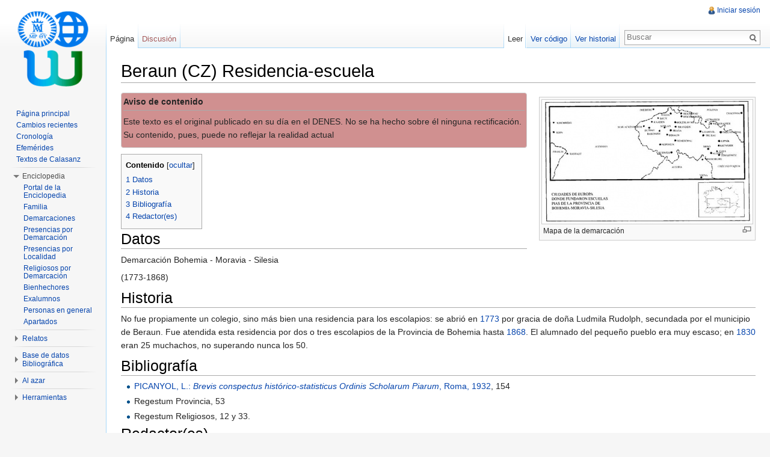

--- FILE ---
content_type: text/html; charset=UTF-8
request_url: http://wiki.scolopi.net/w/index.php?title=Beraun_(CZ)_Residencia-escuela
body_size: 22128
content:
<!DOCTYPE html>
<html lang="es" dir="ltr" class="client-nojs">
<head>
<meta charset="UTF-8" />
<title>Beraun (CZ) Residencia-escuela - WikiPía</title>
<meta http-equiv="X-UA-Compatible" content="IE=EDGE" />
<meta name="generator" content="MediaWiki 1.23.4" />
<link rel="shortcut icon" href="favicon.ico" />
<link rel="search" type="application/opensearchdescription+xml" href="/w/opensearch_desc.php" title="WikiPía (es)" />
<link rel="EditURI" type="application/rsd+xml" href="http://wiki.scolopi.net/w/api.php?action=rsd" />
<link rel="copyright" href="http://creativecommons.org/licenses/by-nc-sa/3.0/" />
<link rel="alternate" type="application/atom+xml" title="Canal Atom de WikiPía" href="/w/index.php?title=Especial:CambiosRecientes&amp;feed=atom" />
<link rel="stylesheet" href="http://wiki.scolopi.net/w/load.php?debug=false&amp;lang=es&amp;modules=mediawiki.legacy.commonPrint%2Cshared%7Cmediawiki.skinning.interface%7Cmediawiki.ui.button%7Cskins.vector.styles&amp;only=styles&amp;skin=vector&amp;*" />
<meta name="ResourceLoaderDynamicStyles" content="" />
<link rel="stylesheet" href="http://wiki.scolopi.net/w/load.php?debug=false&amp;lang=es&amp;modules=site&amp;only=styles&amp;skin=vector&amp;*" />
<style>a:lang(ar),a:lang(kk-arab),a:lang(mzn),a:lang(ps),a:lang(ur){text-decoration:none}
/* cache key: my_wiki:resourceloader:filter:minify-css:7:14ece53a42aa314864e5fd8c57f0d98f */</style>
<script src="http://wiki.scolopi.net/w/load.php?debug=false&amp;lang=es&amp;modules=startup&amp;only=scripts&amp;skin=vector&amp;*"></script>
<script>if(window.mw){
mw.config.set({"wgCanonicalNamespace":"","wgCanonicalSpecialPageName":false,"wgNamespaceNumber":0,"wgPageName":"Beraun_(CZ)_Residencia-escuela","wgTitle":"Beraun (CZ) Residencia-escuela","wgCurRevisionId":27976,"wgRevisionId":27976,"wgArticleId":13632,"wgIsArticle":true,"wgIsRedirect":false,"wgAction":"view","wgUserName":null,"wgUserGroups":["*"],"wgCategories":["Erigidas en 1773","Erigidas en el Siglo XVIII","Cerradas en 1868","Cerradas en el Siglo XIX","Beraun (CZ)","República Checa","Presencias de Demarcación Bohemia - Moravia - Silesia","Presencias"],"wgBreakFrames":false,"wgPageContentLanguage":"es","wgPageContentModel":"wikitext","wgSeparatorTransformTable":[",\t."," \t,"],"wgDigitTransformTable":["",""],"wgDefaultDateFormat":"dmy","wgMonthNames":["","enero","febrero","marzo","abril","mayo","junio","julio","agosto","septiembre","octubre","noviembre","diciembre"],"wgMonthNamesShort":["","ene","feb","mar","abr","may","jun","jul","ago","sep","oct","nov","dic"],"wgRelevantPageName":"Beraun_(CZ)_Residencia-escuela","wgIsProbablyEditable":false,"wgRestrictionEdit":[],"wgRestrictionMove":[],"wgWikiEditorEnabledModules":{"toolbar":false,"dialogs":false,"hidesig":true,"preview":false,"previewDialog":false,"publish":false},"wgCategoryTreePageCategoryOptions":"{\"mode\":10,\"hideprefix\":20,\"showcount\":true,\"namespaces\":false}"});
}</script><script>if(window.mw){
mw.loader.implement("user.options",function($,jQuery){mw.user.options.set({"ccmeonemails":0,"cols":80,"date":"default","diffonly":0,"disablemail":0,"editfont":"default","editondblclick":0,"editsectiononrightclick":0,"enotifminoredits":0,"enotifrevealaddr":0,"enotifusertalkpages":1,"enotifwatchlistpages":1,"extendwatchlist":0,"fancysig":0,"forceeditsummary":0,"gender":"unknown","hideminor":0,"hidepatrolled":0,"imagesize":2,"math":1,"minordefault":0,"newpageshidepatrolled":0,"nickname":"","norollbackdiff":0,"numberheadings":0,"previewonfirst":0,"previewontop":1,"rcdays":7,"rclimit":50,"rows":25,"showhiddencats":0,"shownumberswatching":1,"showtoolbar":1,"skin":"vector","stubthreshold":0,"thumbsize":2,"underline":2,"uselivepreview":0,"usenewrc":0,"watchcreations":1,"watchdefault":1,"watchdeletion":0,"watchlistdays":3,"watchlisthideanons":0,"watchlisthidebots":0,"watchlisthideliu":0,"watchlisthideminor":0,"watchlisthideown":0,"watchlisthidepatrolled":0,"watchmoves":0,"wllimit":250,
"useeditwarning":1,"prefershttps":1,"language":"es","variant-gan":"gan","variant-iu":"iu","variant-kk":"kk","variant-ku":"ku","variant-shi":"shi","variant-sr":"sr","variant-tg":"tg","variant-uz":"uz","variant-zh":"zh","searchNs0":true,"searchNs1":false,"searchNs2":false,"searchNs3":false,"searchNs4":false,"searchNs5":false,"searchNs6":false,"searchNs7":false,"searchNs8":false,"searchNs9":false,"searchNs10":false,"searchNs11":false,"searchNs12":false,"searchNs13":false,"searchNs14":false,"searchNs15":false,"searchNs100":false,"searchNs101":false,"variant":"es"});},{},{});mw.loader.implement("user.tokens",function($,jQuery){mw.user.tokens.set({"editToken":"+\\","patrolToken":false,"watchToken":false});},{},{});
/* cache key: my_wiki:resourceloader:filter:minify-js:7:65f2be5996c0be3651dd95dfc835483c */
}</script>
<script>if(window.mw){
mw.loader.load(["mediawiki.page.startup","mediawiki.legacy.wikibits","mediawiki.legacy.ajax","skins.vector.js"]);
}</script>
<!--[if lt IE 7]><style type="text/css">body{behavior:url("/w/skins/vector/csshover.min.htc")}</style><![endif]--></head>
<body class="mediawiki ltr sitedir-ltr ns-0 ns-subject page-Beraun_CZ_Residencia-escuela skin-vector action-view vector-animateLayout">
		<div id="mw-page-base" class="noprint"></div>
		<div id="mw-head-base" class="noprint"></div>
		<div id="content" class="mw-body" role="main">
			<a id="top"></a>
			<div id="mw-js-message" style="display:none;"></div>
						<h1 id="firstHeading" class="firstHeading" lang="es"><span dir="auto">Beraun (CZ) Residencia-escuela</span></h1>
						<div id="bodyContent">
								<div id="siteSub">De WikiPía</div>
								<div id="contentSub"></div>
												<div id="jump-to-nav" class="mw-jump">
					Saltar a:					<a href="#mw-navigation">navegación</a>, 					<a href="#p-search">buscar</a>
				</div>
				<div id="mw-content-text" lang="es" dir="ltr" class="mw-content-ltr"><div class="thumb tright"><div class="thumbinner" style="width:352px;"><a href="/w/index.php?title=Archivo:Demarcacion_Bohemia_-_Moravia_-_Silesia-v01n02.jpg" class="image"><img alt="" src="/w/images/thumb/8/8d/Demarcacion_Bohemia_-_Moravia_-_Silesia-v01n02.jpg/350px-Demarcacion_Bohemia_-_Moravia_-_Silesia-v01n02.jpg" width="350" height="206" class="thumbimage" srcset="/w/images/thumb/8/8d/Demarcacion_Bohemia_-_Moravia_-_Silesia-v01n02.jpg/525px-Demarcacion_Bohemia_-_Moravia_-_Silesia-v01n02.jpg 1.5x, /w/images/8/8d/Demarcacion_Bohemia_-_Moravia_-_Silesia-v01n02.jpg 2x" /></a>  <div class="thumbcaption"><div class="magnify"><a href="/w/index.php?title=Archivo:Demarcacion_Bohemia_-_Moravia_-_Silesia-v01n02.jpg" class="internal" title="Aumentar"><img src="/w/skins/common/images/magnify-clip.png" width="15" height="11" alt="" /></a></div>Mapa de la demarcación</div></div></div>
<table style="margin:0px 0px 10px 0px; text-align: left; vertical-align:top; border:1px solid #D0D0D0; background:#D09090; -moz-border-radius:4px; -webkit-border-radius: 4px; border-radius: 4px;">
<tr>
<td style="width: 100%"> <b>Aviso de contenido</b>
<hr />
<p>Este texto es el original publicado en su día en el DENES. No se ha hecho sobre él ninguna rectificación. Su contenido, pues, puede no reflejar la realidad actual
</p>
</td></tr></table>
<div id="toc" class="toc"><div id="toctitle"><h2>Contenido</h2></div>
<ul>
<li class="toclevel-1 tocsection-1"><a href="#Datos"><span class="tocnumber">1</span> <span class="toctext">Datos</span></a></li>
<li class="toclevel-1 tocsection-2"><a href="#Historia"><span class="tocnumber">2</span> <span class="toctext">Historia</span></a></li>
<li class="toclevel-1 tocsection-3"><a href="#Bibliograf.C3.ADa"><span class="tocnumber">3</span> <span class="toctext">Bibliografía</span></a></li>
<li class="toclevel-1 tocsection-4"><a href="#Redactor.28es.29"><span class="tocnumber">4</span> <span class="toctext">Redactor(es)</span></a></li>
</ul>
</div>

<h1><span class="mw-headline" id="Datos">Datos</span></h1>
<p>Demarcación Bohemia - Moravia - Silesia
</p><p>(1773-1868)
</p>
<h1><span class="mw-headline" id="Historia">Historia</span></h1>
<p>No fue propiamente un colegio, sino más bien una residencia para los escolapios: se abrió en <a href="/w/index.php?title=1773" title="1773" class="mw-redirect">1773</a> por gracia de doña Ludmila Rudolph, secundada por el municipio de Beraun. Fue atendida esta residencia por dos o tres escolapios de la Provincia de Bohemia hasta <a href="/w/index.php?title=1868" title="1868" class="mw-redirect">1868</a>. El alumnado del pequeño pueblo era muy escaso; en <a href="/w/index.php?title=1830" title="1830" class="mw-redirect">1830</a> eran 25 muchachos, no superando nunca los 50.
</p>
<h1><span class="mw-headline" id="Bibliograf.C3.ADa">Bibliografía</span></h1>
<ul>
<li><a href="/w/index.php?title=P_1" title="P 1">PICANYOL, L.&#58;&#160;<i>Brevis conspectus histórico-statisticus Ordinis Scholarum Piarum</i>, Roma, 1932</a>, 154
</li>
</ul>
<ul>
<li>Regestum Provincia, 53
</li>
</ul>
<ul>
<li>Regestum Religiosos, 12 y 33.
</li>
</ul>
<h1><span class="mw-headline" id="Redactor.28es.29">Redactor(es)</span></h1>
<ul>
<li>Claudio Vilá, en 1990, artículo original del DENES I
</li>
</ul>

<!-- 
NewPP limit report
CPU time usage: 0.047 seconds
Real time usage: 0.114 seconds
Preprocessor visited node count: 91/1000000
Preprocessor generated node count: 2046/1000000
Post‐expand include size: 759/2097152 bytes
Template argument size: 108/2097152 bytes
Highest expansion depth: 6/40
Expensive parser function count: 0/100
-->
</div>								<div class="printfooter">
				Obtenido de «<a href="http://wiki.scolopi.net/w/index.php?title=Beraun_(CZ)_Residencia-escuela&amp;oldid=27976">http://wiki.scolopi.net/w/index.php?title=Beraun_(CZ)_Residencia-escuela&amp;oldid=27976</a>»				</div>
												<div id='catlinks' class='catlinks'><div id="mw-normal-catlinks" class="mw-normal-catlinks"><a href="/w/index.php?title=Especial:Categor%C3%ADas" title="Especial:Categorías">Categorías</a>: <ul><li><a href="/w/index.php?title=Categor%C3%ADa:Erigidas_en_1773" title="Categoría:Erigidas en 1773">Erigidas en 1773</a></li><li><a href="/w/index.php?title=Categor%C3%ADa:Erigidas_en_el_Siglo_XVIII" title="Categoría:Erigidas en el Siglo XVIII">Erigidas en el Siglo XVIII</a></li><li><a href="/w/index.php?title=Categor%C3%ADa:Cerradas_en_1868" title="Categoría:Cerradas en 1868">Cerradas en 1868</a></li><li><a href="/w/index.php?title=Categor%C3%ADa:Cerradas_en_el_Siglo_XIX" title="Categoría:Cerradas en el Siglo XIX">Cerradas en el Siglo XIX</a></li><li><a href="/w/index.php?title=Categor%C3%ADa:Beraun_(CZ)" title="Categoría:Beraun (CZ)">Beraun (CZ)</a></li><li><a href="/w/index.php?title=Categor%C3%ADa:Rep%C3%BAblica_Checa" title="Categoría:República Checa">República Checa</a></li><li><a href="/w/index.php?title=Categor%C3%ADa:Presencias_de_Demarcaci%C3%B3n_Bohemia_-_Moravia_-_Silesia" title="Categoría:Presencias de Demarcación Bohemia - Moravia - Silesia">Presencias de Demarcación Bohemia - Moravia - Silesia</a></li><li><a href="/w/index.php?title=Categor%C3%ADa:Presencias" title="Categoría:Presencias">Presencias</a></li></ul></div></div>												<div class="visualClear"></div>
							</div>
		</div>
		<div id="mw-navigation">
			<h2>Menú de navegación</h2>
			<div id="mw-head">
				<div id="p-personal" role="navigation" class="" aria-labelledby="p-personal-label">
	<h3 id="p-personal-label">Herramientas personales</h3>
	<ul>
<li id="pt-login"><a href="/w/index.php?title=Especial:Entrar&amp;returnto=Beraun+%28CZ%29+Residencia-escuela" title="Te recomendamos iniciar sesión, sin embargo no es obligatorio [o]" accesskey="o">Iniciar sesión</a></li>	</ul>
</div>
				<div id="left-navigation">
					<div id="p-namespaces" role="navigation" class="vectorTabs" aria-labelledby="p-namespaces-label">
	<h3 id="p-namespaces-label">Espacios de nombres</h3>
	<ul>
					<li  id="ca-nstab-main" class="selected"><span><a href="/w/index.php?title=Beraun_(CZ)_Residencia-escuela"  title="Ver el artículo [c]" accesskey="c">Página</a></span></li>
					<li  id="ca-talk" class="new"><span><a href="/w/index.php?title=Discusi%C3%B3n:Beraun_(CZ)_Residencia-escuela&amp;action=edit&amp;redlink=1"  title="Discusión acerca del artículo [t]" accesskey="t">Discusión</a></span></li>
			</ul>
</div>
<div id="p-variants" role="navigation" class="vectorMenu emptyPortlet" aria-labelledby="p-variants-label">
	<h3 id="mw-vector-current-variant">
		</h3>
	<h3 id="p-variants-label"><span>Variantes</span><a href="#"></a></h3>
	<div class="menu">
		<ul>
					</ul>
	</div>
</div>
				</div>
				<div id="right-navigation">
					<div id="p-views" role="navigation" class="vectorTabs" aria-labelledby="p-views-label">
	<h3 id="p-views-label">Vistas</h3>
	<ul>
					<li id="ca-view" class="selected"><span><a href="/w/index.php?title=Beraun_(CZ)_Residencia-escuela" >Leer</a></span></li>
					<li id="ca-viewsource"><span><a href="/w/index.php?title=Beraun_(CZ)_Residencia-escuela&amp;action=edit"  title="Esta página está protegida.&#10;Puedes ver su código fuente [e]" accesskey="e">Ver código</a></span></li>
					<li id="ca-history" class="collapsible"><span><a href="/w/index.php?title=Beraun_(CZ)_Residencia-escuela&amp;action=history"  title="Versiones anteriores de esta página y sus autores [h]" accesskey="h">Ver historial</a></span></li>
			</ul>
</div>
<div id="p-cactions" role="navigation" class="vectorMenu emptyPortlet" aria-labelledby="p-cactions-label">
	<h3 id="p-cactions-label"><span>Acciones</span><a href="#"></a></h3>
	<div class="menu">
		<ul>
					</ul>
	</div>
</div>
<div id="p-search" role="search">
	<h3><label for="searchInput">Buscar</label></h3>
	<form action="/w/index.php" id="searchform">
					<div id="simpleSearch">
					<input type="search" name="search" placeholder="Buscar" title="Buscar en WikiPía [f]" accesskey="f" id="searchInput" /><input type="hidden" value="Especial:Buscar" name="title" /><input type="submit" name="fulltext" value="Buscar" title="Busca este texto en las páginas" id="mw-searchButton" class="searchButton mw-fallbackSearchButton" /><input type="submit" name="go" value="Ir" title="Ir al artículo con este nombre exacto si existe" id="searchButton" class="searchButton" />		</div>
	</form>
</div>
				</div>
			</div>
			<div id="mw-panel">
					<div id="p-logo" role="banner"><a style="background-image: url(logowikipiadef2.png);" href="/w/index.php?title=Portada"  title="Visitar la página principal"></a></div>
				<div class="portal" role="navigation" id='p-navigation' aria-labelledby='p-navigation-label'>
	<h3 id='p-navigation-label'>Navegación</h3>
	<div class="body">
		<ul>
			<li id="n-mainpage-description"><a href="/w/index.php?title=Portada" title="Visitar la página principal [z]" accesskey="z">Página principal</a></li>
			<li id="n-recentchanges"><a href="/w/index.php?title=Especial:CambiosRecientes" title="Lista de cambios recientes en el wiki [r]" accesskey="r">Cambios recientes</a></li>
			<li id="n-Cronolog.C3.ADa"><a href="/w/index.php?title=Categor%C3%ADa:Cronolog%C3%ADa">Cronología</a></li>
			<li id="n-Efem.C3.A9rides"><a href="/w/index.php?title=WikiP%C3%ADa:Efem%C3%A9rides">Efemérides</a></li>
			<li id="n-Textos-de-Calasanz"><a href="/w/index.php?title=WikiP%C3%ADa:Textos_de_Calasanz">Textos de Calasanz</a></li>
		</ul>
	</div>
</div>
<div class="portal" role="navigation" id='p-Enciclopedia' aria-labelledby='p-Enciclopedia-label'>
	<h3 id='p-Enciclopedia-label'>Enciclopedia</h3>
	<div class="body">
		<ul>
			<li id="n-Portal-de-la-Enciclopedia"><a href="/w/index.php?title=Portal:Enciclopedia">Portal de la Enciclopedia</a></li>
			<li id="n-Familia"><a href="/w/index.php?title=Categor%C3%ADa:Familia">Familia</a></li>
			<li id="n-Demarcaciones"><a href="/w/index.php?title=Categor%C3%ADa:Demarcaciones">Demarcaciones</a></li>
			<li id="n-Presencias-por-Demarcaci.C3.B3n"><a href="/w/index.php?title=Categor%C3%ADa:Presencias">Presencias por Demarcación</a></li>
			<li id="n-Presencias-por-Localidad"><a href="/w/index.php?title=Categor%C3%ADa:Geograf%C3%ADa">Presencias por Localidad</a></li>
			<li id="n-Religiosos-por-Demarcaci.C3.B3n"><a href="/w/index.php?title=Categor%C3%ADa:Religiosos">Religiosos por Demarcación</a></li>
			<li id="n-Bienhechores"><a href="/w/index.php?title=Categor%C3%ADa:Bienhechores">Bienhechores</a></li>
			<li id="n-Exalumnos"><a href="/w/index.php?title=Categor%C3%ADa:Exalumnos">Exalumnos</a></li>
			<li id="n-Personas-en-general"><a href="/w/index.php?title=Categor%C3%ADa:Personas">Personas en general</a></li>
			<li id="n-Apartados"><a href="/w/index.php?title=Categor%C3%ADa:Enciclopedia">Apartados</a></li>
		</ul>
	</div>
</div>
<div class="portal" role="navigation" id='p-Relatos' aria-labelledby='p-Relatos-label'>
	<h3 id='p-Relatos-label'>Relatos</h3>
	<div class="body">
		<ul>
			<li id="n-Portal-de-Relatos"><a href="/w/index.php?title=Portal:Relatos">Portal de Relatos</a></li>
			<li id="n-Relatos"><a href="/w/index.php?title=Categor%C3%ADa:Relatos">Relatos</a></li>
		</ul>
	</div>
</div>
<div class="portal" role="navigation" id='p-Base_de_datos_Bibliogr.C3.A1fica' aria-labelledby='p-Base_de_datos_Bibliogr.C3.A1fica-label'>
	<h3 id='p-Base_de_datos_Bibliogr.C3.A1fica-label'>Base de datos Bibliográfica</h3>
	<div class="body">
		<ul>
			<li id="n-Portal-de-Bibliograf.C3.ADa"><a href="/w/index.php?title=Portal:Bibliograf%C3%ADa">Portal de Bibliografía</a></li>
			<li id="n-Autores"><a href="/w/index.php?title=Categor%C3%ADa:Autores">Autores</a></li>
			<li id="n-Temas"><a href="/w/index.php?title=Categor%C3%ADa:Bibliograf%C3%ADa_-_Temas">Temas</a></li>
		</ul>
	</div>
</div>
<div class="portal" role="navigation" id='p-Al_azar' aria-labelledby='p-Al_azar-label'>
	<h3 id='p-Al_azar-label'>Al azar</h3>
	<div class="body">
		<ul>
			<li id="n-randompage"><a href="/w/index.php?title=Especial:Aleatoria" title="Cargar una página al azar [x]" accesskey="x">Página aleatoria</a></li>
			<li id="n-Demarcaci.C3.B3n-al-azar"><a href="/w/index.php?title=Especial:Aleatorio_en_categor%C3%ADa/Demarcaciones">Demarcación al azar</a></li>
			<li id="n-Presencia-al-azar"><a href="/w/index.php?title=Especial:Aleatorio_en_categor%C3%ADa/Presencias">Presencia al azar</a></li>
			<li id="n-Persona-al-azar"><a href="/w/index.php?title=Especial:Aleatorio_en_categor%C3%ADa/Personas">Persona al azar</a></li>
		</ul>
	</div>
</div>
<div class="portal" role="navigation" id='p-tb' aria-labelledby='p-tb-label'>
	<h3 id='p-tb-label'>Herramientas</h3>
	<div class="body">
		<ul>
			<li id="t-whatlinkshere"><a href="/w/index.php?title=Especial:LoQueEnlazaAqu%C3%AD/Beraun_(CZ)_Residencia-escuela" title="Lista de todas las páginas del wiki que enlazan aquí [j]" accesskey="j">Lo que enlaza aquí</a></li>
			<li id="t-recentchangeslinked"><a href="/w/index.php?title=Especial:CambiosEnEnlazadas/Beraun_(CZ)_Residencia-escuela" title="Cambios recientes en las páginas que enlazan con esta [k]" accesskey="k">Cambios relacionados</a></li>
			<li id="t-specialpages"><a href="/w/index.php?title=Especial:P%C3%A1ginasEspeciales" title="Lista de todas las páginas especiales [q]" accesskey="q">Páginas especiales</a></li>
			<li id="t-print"><a href="/w/index.php?title=Beraun_(CZ)_Residencia-escuela&amp;printable=yes" rel="alternate" title="Versión imprimible de esta página [p]" accesskey="p">Versión para imprimir</a></li>
			<li id="t-permalink"><a href="/w/index.php?title=Beraun_(CZ)_Residencia-escuela&amp;oldid=27976" title="Enlace permanente a esta versión de la página">Enlace permanente</a></li>
			<li id="t-info"><a href="/w/index.php?title=Beraun_(CZ)_Residencia-escuela&amp;action=info">Información de la página</a></li>
		</ul>
	</div>
</div>
			</div>
		</div>
		<div id="footer" role="contentinfo">
							<ul id="footer-info">
											<li id="footer-info-lastmod"> Esta página fue modificada por última vez el 5 dic 2014, a las 14:35.</li>
											<li id="footer-info-viewcount">Esta página se ha visitado 1869 veces.</li>
											<li id="footer-info-copyright">El contenido está disponible bajo  <a class="external" rel="nofollow" href="http://creativecommons.org/licenses/by-nc-sa/3.0/">Creative Commons Reconocimiento Compartir Igual no comercial</a>  a menos que se indique lo contrario.</li>
									</ul>
							<ul id="footer-places">
											<li id="footer-places-privacy"><a href="/w/index.php?title=WikiP%C3%ADa:Pol%C3%ADtica_de_protecci%C3%B3n_de_datos" title="WikiPía:Política de protección de datos">Política de protección de datos</a></li>
											<li id="footer-places-about"><a href="/w/index.php?title=WikiP%C3%ADa:Acerca_de" title="WikiPía:Acerca de">Acerca de WikiPía</a></li>
											<li id="footer-places-disclaimer"><a href="/w/index.php?title=WikiP%C3%ADa:Limitaci%C3%B3n_general_de_responsabilidad" title="WikiPía:Limitación general de responsabilidad">Aviso legal</a></li>
									</ul>
										<ul id="footer-icons" class="noprint">
					<li id="footer-copyrightico">
						<a href="http://creativecommons.org/licenses/by-nc-sa/3.0/"><img src="/w/skins/common/images/cc-by-nc-sa.png" alt="Creative Commons Reconocimiento Compartir Igual no comercial" width="88" height="31" /></a>
					</li>
					<li id="footer-poweredbyico">
						<a href="//www.mediawiki.org/"><img src="/w/skins/common/images/poweredby_mediawiki_88x31.png" alt="Powered by MediaWiki" width="88" height="31" /></a>
					</li>
				</ul>
						<div style="clear:both"></div>
		</div>
		<script>/*<![CDATA[*/window.jQuery && jQuery.ready();/*]]>*/</script><script>if(window.mw){
mw.loader.state({"site":"loading","user":"ready","user.groups":"ready"});
}</script>
<script>if(window.mw){
mw.loader.load(["mediawiki.action.view.postEdit","mediawiki.user","mediawiki.hidpi","mediawiki.page.ready","mediawiki.searchSuggest","skins.vector.collapsibleNav"],null,true);
}</script>
<script src="http://wiki.scolopi.net/w/load.php?debug=false&amp;lang=es&amp;modules=site&amp;only=scripts&amp;skin=vector&amp;*"></script>
<script>if(window.mw){
mw.config.set({"wgBackendResponseTime":2495});
}</script>
	</body>
</html>
